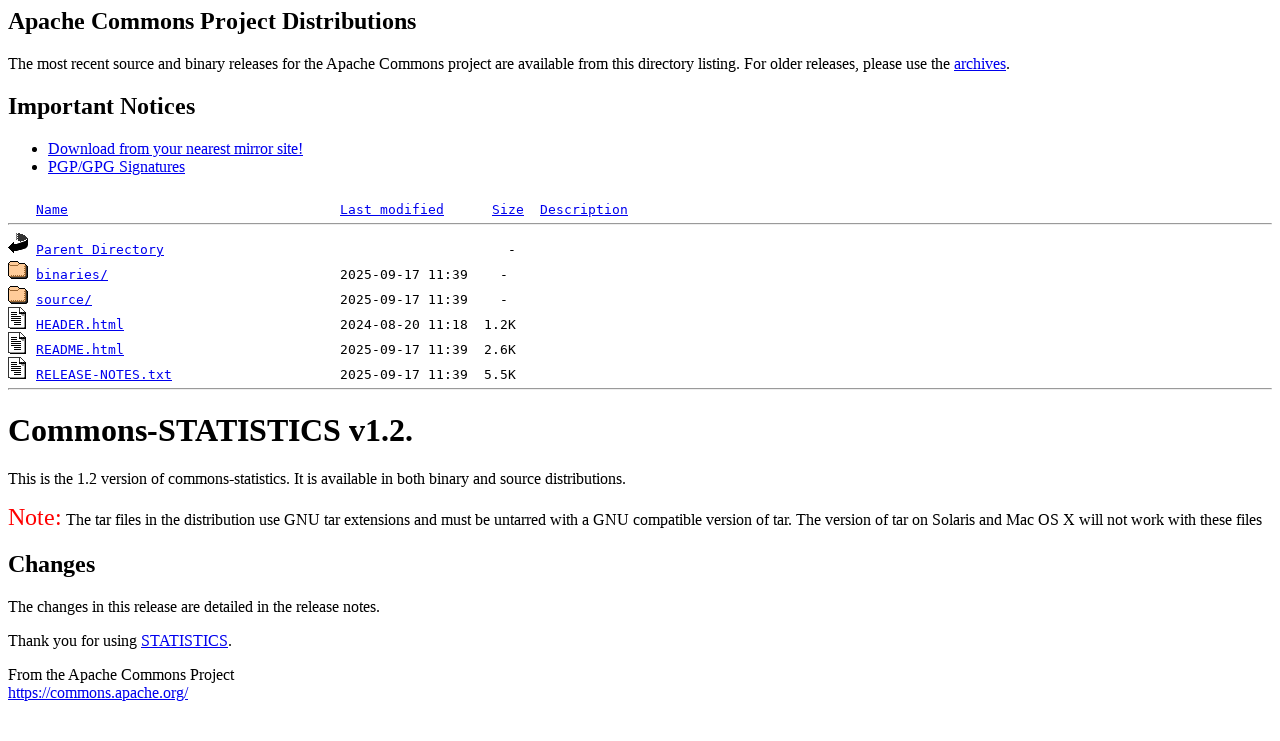

--- FILE ---
content_type: text/html;charset=UTF-8
request_url: http://ftp.crihan.fr/mirrors/www.apache.org/dist/commons/statistics/
body_size: 5178
content:
<!DOCTYPE HTML PUBLIC "-//W3C//DTD HTML 3.2 Final//EN">
<html>
 <head>
  <title>Index of /mirrors/www.apache.org/dist/commons/statistics</title>
 </head>
 <body>
<!--
 Licensed to the Apache Software Foundation (ASF) under one or more
 contributor license agreements.  See the NOTICE file distributed with
 this work for additional information regarding copyright ownership.
 The ASF licenses this file to You under the Apache License, Version 2.0
 (the "License"); you may not use this file except in compliance with
 the License.  You may obtain a copy of the License at

      http://www.apache.org/licenses/LICENSE-2.0

 Unless required by applicable law or agreed to in writing, software
 distributed under the License is distributed on an "AS IS" BASIS,
 WITHOUT WARRANTIES OR CONDITIONS OF ANY KIND, either express or implied.
 See the License for the specific language governing permissions and
 limitations under the License.
-->
<h2>Apache Commons Project Distributions</h2>

<p>
    The most recent source and binary releases for the Apache Commons project are available from this
    directory listing. For older releases, please use the
    <a href="https://archive.apache.org/dist/commons/">archives</a>.
</p>

<h2>Important Notices</h2>

<ul>
    <li><a href="#mirrors">Download from your nearest mirror site!</a></li>
    <li><a href="#sig">PGP/GPG Signatures</a></li>
</ul>

<pre><img src="/icons/blank.gif" alt="Icon "> <a href="?C=N;O=D">Name</a>                                  <a href="?C=M;O=A">Last modified</a>      <a href="?C=S;O=A">Size</a>  <a href="?C=D;O=A">Description</a><hr><img src="/icons/back.gif" alt="[PARENTDIR]"> <a href="/mirrors/www.apache.org/dist/commons/">Parent Directory</a>                                           -   
<img src="/icons/folder.gif" alt="[DIR]"> <a href="binaries/">binaries/</a>                             2025-09-17 11:39    -   
<img src="/icons/folder.gif" alt="[DIR]"> <a href="source/">source/</a>                               2025-09-17 11:39    -   
<img src="/icons/text.gif" alt="[TXT]"> <a href="HEADER.html">HEADER.html</a>                           2024-08-20 11:18  1.2K  
<img src="/icons/text.gif" alt="[TXT]"> <a href="README.html">README.html</a>                           2025-09-17 11:39  2.6K  
<img src="/icons/text.gif" alt="[TXT]"> <a href="RELEASE-NOTES.txt">RELEASE-NOTES.txt</a>                     2025-09-17 11:39  5.5K  
<hr></pre>
<!--
 Licensed to the Apache Software Foundation (ASF) under one or more
 contributor license agreements.  See the NOTICE file distributed with
 this work for additional information regarding copyright ownership.
 The ASF licenses this file to You under the Apache License, Version 2.0
 (the "License"); you may not use this file except in compliance with
 the License.  You may obtain a copy of the License at

      http://www.apache.org/licenses/LICENSE-2.0

 Unless required by applicable law or agreed to in writing, software
 distributed under the License is distributed on an "AS IS" BASIS,
 WITHOUT WARRANTIES OR CONDITIONS OF ANY KIND, either express or implied.
 See the License for the specific language governing permissions and
 limitations under the License.
-->
<h1>Commons-STATISTICS v1.2.</h1>

<p>This is the 1.2 version of commons-statistics. It is available in both binary and source distributions.</p>


<p><font color="red" size="+2">Note:</font>
    The tar files in the distribution use GNU tar extensions
    and must be untarred with a GNU compatible version of tar. The version
    of tar on Solaris and Mac OS X will not work with these files</p>

<a name="changes"><h2>Changes</h2></a>

<p>The changes in this release are detailed in the release notes.</p>

<p>Thank you for using <a href="https://commons.apache.org/proper/commons-statistics/commons-statistics/">STATISTICS</a>.</p>

<p>From the Apache Commons Project<br><a href="https://commons.apache.org/">https://commons.apache.org/</a></p>

<h2><a name="mirrors">Download from your
    <a href="http://www.apache.org/dyn/closer.cgi/commons/">nearest mirror site!</a></a></h2>

<p>
    Do not download from www.apache.org.  Please use a mirror site
    to help us save apache.org bandwidth.
    <a href="http://www.apache.org/dyn/closer.cgi/commons/">Go
        here to find your nearest mirror.</a>
</p>

<a name="sig"><h2>Signatures</h2></a>

<p>Many of the files have been digitally signed using GnuPG.  If so,
    there will be an accompanying <samp><em>file</em>.asc</samp> signature
    file in the same directory as the file (binaries/ or source/).  The
    signing keys can be found in the distribution directory at &lt;<a
            HREF="http://downloads.apache.org/commons/KEYS"><samp>http://downloads.apache.org/commons/KEYS</samp></a>&gt;.</p>

<p><b>Always download the KEYS file directly from the Apache site, never from a mirror site.</b></p>


<pre>Always test available signatures, <i>e.g.</i>,
$ pgpk -a KEYS
$ pgpv commons-statistics-1.2-bin.tar.gz.asc
or,
$ pgp -ka KEYS
$ pgp commons-statistics-1.2-bin.tar.gz.asc
or,
$ gpg --import KEYS
$ gpg --verify commons-statistics-1.2-bin.tar.gz.asc
</pre>
<p></body></html>
